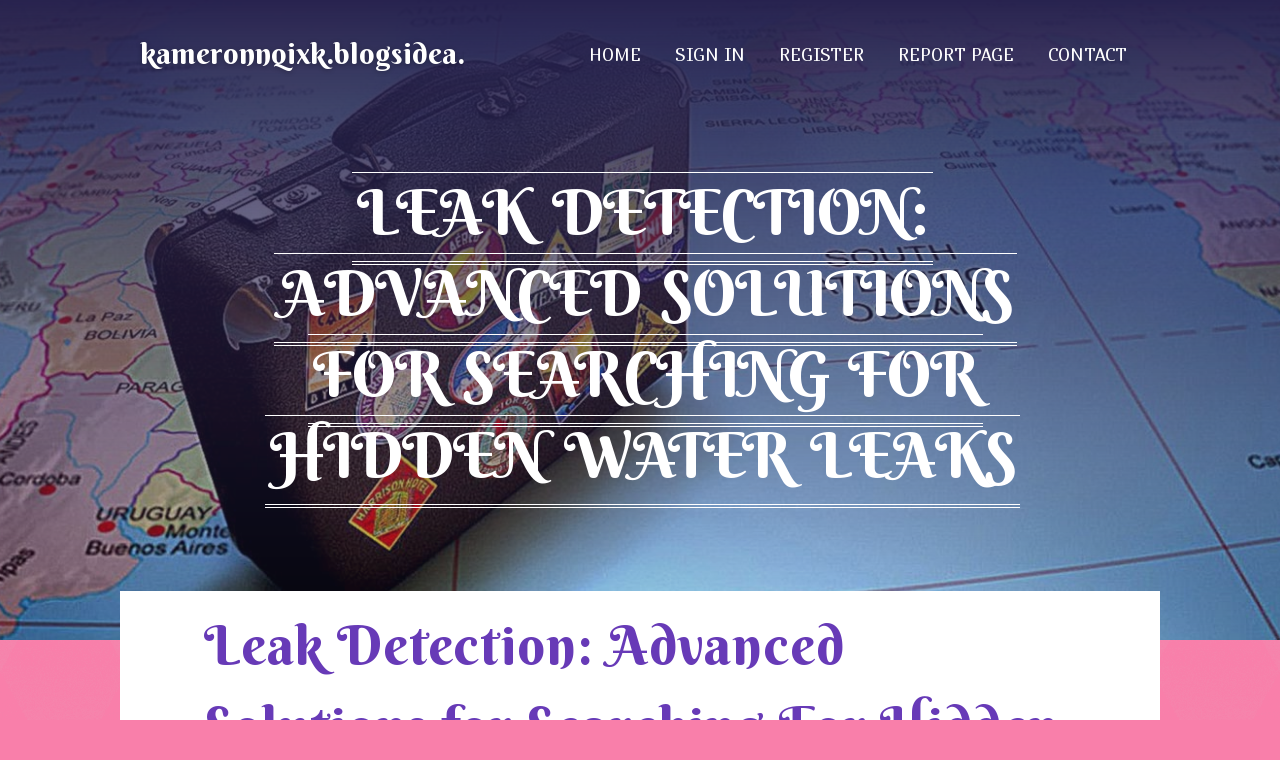

--- FILE ---
content_type: text/html; charset=UTF-8
request_url: https://kameronnqixk.blogsidea.com/33826791/leak-detection-advanced-solutions-for-searching-for-hidden-water-leaks
body_size: 7268
content:
<!DOCTYPE html>
<!--[if IE 8]><html class="lt-ie10 lt-ie9 no-js" prefix="og: https://ogp.me/ns#" lang="en"><![endif]-->
<!--[if IE 9]><html class="lt-ie10 no-js" prefix="og: https://ogp.me/ns#" lang="en"><![endif]-->
<!--[if gt IE 9]><!--><html class="no-js" prefix="og: https://ogp.me/ns#" lang="en"><!--<![endif]-->
<head>
<meta charset="utf-8"><meta http-equiv="X-UA-Compatible" content="IE=edge,chrome=1">
<title>Leak Detection: Advanced Solutions for Searching For Hidden Water Leaks</title>
<meta name="viewport" content="width=device-width,initial-scale=1,viewport-fit=cover">
<meta name="msapplication-tap-highlight" content="no">
<link href="https://cloud.blogsidea.com/blog/cdn/style.css" rel="stylesheet">
<meta name="generator" content="blogsidea.com">
<meta name="format-detection" content="telephone=no">
<meta property="og:url" content="https://kameronnqixk.blogsidea.com/33826791/leak-detection-advanced-solutions-for-searching-for-hidden-water-leaks">
<meta property="og:title" content="Leak Detection: Advanced Solutions for Searching For Hidden Water Leaks">
<meta property="og:type" content="article">
<meta property="og:description" content="Leak Detection: Advanced Solutions for Searching For Hidden Water Leaks">
<meta property="og:site_name" content="blogsidea.com">
<meta property="og:image" content="https://cloud.blogsidea.com/blog/images/img04.jpg">
<link rel="canonical" href="https://kameronnqixk.blogsidea.com/33826791/leak-detection-advanced-solutions-for-searching-for-hidden-water-leaks" />
<link href="https://cloud.blogsidea.com/favicon.ico" rel="shortcut icon" />
</head>
<body class="layout-01 wtf-homepage">
<div class="wnd-page color-red">

<div id="wrapper">

<header id="header">
<div id="layout-section" class="section header header-01 cf design-01 section-media">
<div class="nav-line initial-state cf wnd-fixed">
<div class="section-inner">
<div class="logo logo-default wnd-font-size-90 proxima-nova">
<div class="logo-content">
<div class="text-content-outer"><span class="text-content"><a class="blog_home_link" href="https://kameronnqixk.blogsidea.com"><strong>kameronnqixk.blogsidea.com</strong></a></span>
</div></div></div>

<nav id="menu" role="navigation"><div class="menu-not-loaded">

<ul class="level-1"><li class="wnd-active wnd-homepage">
<li><a href="https://blogsidea.com"><span>Home</span></a></li>
<li><a href="https://blogsidea.com/sign-in"><span>Sign In</span></a></li>
<li><a href="https://blogsidea.com/register"><span>Register</span></a></li>
<li><a href="https://blogsidea.com/report"><span>Report page</span></a></li>
<li><a href="https://blogsidea.com/contact"><span>Contact</span></a></li>
</ul><span class="more-text">More</span>
</div>
</nav>
  <span style="width:100px; display:none; height:100px; "><a href="https://blogsidea.com/new-posts?1">1</a><a href="https://blogsidea.com/new-posts?2">2</a><a href="https://blogsidea.com/new-posts?3">3</a><a href="https://blogsidea.com/new-posts?4">4</a><a href="https://blogsidea.com/new-posts?5">5</a></span>

<div id="menu-mobile" class="hidden"><a href="#" id="menu-submit"><span></span>Menu</a></div>

</div>
</div>

</div>
</header>
<main id="main" class="cf" role="main">
<div class="section-wrapper cf">
<div class="section-wrapper-content cf"><div class="section header header-01 cf design-01 section-media wnd-background-image">
<div class="section-bg">
<div class="section-bg-layer wnd-background-image  bgpos-top-center bgatt-scroll" style="background-image:url('https://cloud.blogsidea.com/blog/images/img04.jpg')"></div>
<div class="section-bg-layer section-bg-overlay overlay-black-light"></div>
</div>

<div class="header-content cf">
<div class="header-claim">
<div class="claim-content">
<div class="claim-inner">
<div class="section-inner">
<h1><span class="styled-inline-text claim-borders playfair-display"><span><span>LEAK DETECTION: ADVANCED SOLUTIONS FOR SEARCHING FOR HIDDEN WATER LEAKS</span></span></span></h1>
</div></div></div></div>

<a href="" class="more"></a>

</div>
<div class="header-gradient"></div>
</div><section class="section default-01 design-01 section-white"><div class="section-bg">
<div class="section-bg-layer">

</div>
<div class="section-bg-layer section-bg-overlay"></div>
</div>
<div class="section-inner">
<div class="content cf">
<div>
<div class="column-wrapper cf">
<div><div class="column-content pr" style="width:100%;">
<div><div class="text cf design-01">


<div class="text-content">
<h1><font style="font-size:170%">Leak Detection: Advanced Solutions for Searching For Hidden Water Leaks</font></h1>
<h2>Leak Detection: Advanced Solutions for Searching For Hidden Water Leaks</h2>
<h3><em>Blog Article</em></h3>

<p><h2>Securing Your Financial Investment: The Relevance of Plumbing Services and Leak Detection for Building Proprietors</h2><br><br>One commonly neglected facet that can have considerable effects for home proprietors is the state of their plumbing system. By recognizing the crucial duty that plumbing services and leakage detection play in guarding your residential or commercial property, you can proactively address problems prior to they escalate, possibly conserving you from costly repair services and safeguarding your investment for years to come.<br><br><br><h2>Relevance of Regular Plumbing Upkeep</h2><br><br><div itemscope itemtype="http://schema.org/ImageObject"><img class="featurable" style="max-width:400px;float:left;margin-right:12px;margin-bottom:12px;" itemprop="image" src="https://www.bradleymechanicalva.com/wp-content/uploads/2018/05/plumbing-plumbing-services-water-leaks.jpg" alt="Leak detection"/><span style="display:none" itemprop="caption">Leak detection</span></div>Regular plumbing upkeep is crucial for homeowner to make sure the durability and functionality of their plumbing systems. By applying a regular maintenance schedule, property proprietors can discover and deal with potential concerns prior to they escalate right into expensive repair work. Regular examinations of pipes, fixtures, and devices can aid stop leaks, obstructions, and other pipes emergencies. In addition, maintenance jobs such as looking for leakages, examining water stress, and cleaning aerators can boost the overall performance of the plumbing system, causing lower water expenses and reduced water waste. <br><br><br>Disregarding regular plumbing upkeep can cause numerous problems such as water damage, mold and mildew development, and structural issues within the residential property. These concerns not only impact the performance of the pipes system yet can additionally decrease the residential or commercial property's value and cause considerable repair costs. For that reason, residential property proprietors need to focus on normal pipes upkeep as component of their total building management strategy to protect their investment and ensure a safe and comfortable  living atmosphere.<br><br><br><h2>Benefits of Leak Detection Services</h2><br><br>Given the vital duty of normal plumbing maintenance in securing property integrity, property owners can better boost their plumbing system's strength and cost-efficiency by investing in professional leak detection services. Spending in leakage discovery solutions shows an aggressive approach to home upkeep, promoting a feeling of self-confidence and tranquility of mind for building proprietors. On the whole, the advantages of leakage discovery solutions expand past monetary cost savings, including residential property defense, environmental obligation, and general well-being.<br><br><br><h2>Cost-Effectiveness of Early Discovery</h2><br><br><iframe width="560" height="315" alt="Leak detection" type="text/html" src="https://www.youtube.com/embed/tY4HHCbRLU8" frameborder="0"></iframe><br><br>Spending in professional leakage discovery services can dramatically enhance the cost-effectiveness of very early discovery in maintaining residential property integrity and stopping water damages. By identifying leaks in their first stages, home proprietors can avoid the requirement for substantial repairs that are typically called for when leakages go unnoticed for prolonged periods.<br><br><br>Moreover, aggressive leak detection can add to lower water expenses by recognizing and fixing leaks that may be causing unnecessary water waste. By buying specialist leakage discovery services, homeowner can save money in the lengthy run by staying clear of the high prices of significant repairs and the potential expenses associated with water damage remediation. In general, the cost-effectiveness of early detection offered by expert leak detection services makes it an important investment for home owners wanting to safeguard their assets and maintain the honesty of their residential or commercial properties.<br><br><br><h2>Longevity and Protection of Property</h2><br><br>Ensuring the longevity and defense of building needs attentive maintenance and prompt activity in resolving prospective dangers. Leak detection. By investing in pipes services and leak discovery, residential property owners can protect their properties from expensive damages and architectural degeneration. Determining and settling concerns such as leaks, pipe rust, or water damages early on can protect against considerable harm to the property with time<br><br><br>Routine inspections and upkeep checks are important parts of residential property upkeep. Via routine pipes assessments, specialists can spot surprise leaks, analyze the condition of pipelines, and ensure that the pipes system functions efficiently. Addressing any type of problems quickly not just <a href="https://tanklesshotwaterheater47924.wikibyby.com/754725/leak_detection_high_tech_equipment_for_exact_leak_identification">important site</a> protects the residential property yet likewise contributes to its total longevity.<br><br><br>Additionally, leakage detection innovation has actually advanced substantially, permitting for the swift recognition of leakages without causing comprehensive damages to the property. By leveraging these developments, building owners can reduce dangers proactively and preserve the honesty of their financial investments for years to find. Prioritizing pipes solutions and leakage discovery is not just a wise financial decision but likewise a positive procedure in maintaining the worth and security of the residential or commercial property.<br><br><br><h2>Anxiety Decrease With Precautionary Treatment</h2><br><br><div itemscope itemtype="http://schema.org/ImageObject"><img class="featurable" style="max-width:400px;float:left;margin-right:12px;margin-bottom:12px;" itemprop="image" src="https://goldcoastplumbingcompany.com.au/wp-content/uploads/2020/09/water-leaking-from-external-tap.jpg" alt="Leak detection"/><span style="display:none" itemprop="caption">Leak detection</span></div><div style="clear:both"></div><iframe src="https://www.google.com/maps/embed?pb=!1m18!1m12!1m3!1d2477.662767501407!2d-0.14886639999999995!3d51.611067399999996!2m3!1f0!2f0!3f0!3m2!1i1024!2i768!4f13.1!3m3!1m2!1s0x48761bf35a309ccf%3A0xfbb4259cf91044c9!2sMML%20Plumbing%20Ltd!5e0!3m2!1sen!2sph!4v1718107564543!5m2!1sen!2sph" width="600" height="450" style="border:0;" allowfullscreen="" loading="lazy" referrerpolicy="no-referrer-when-downgrade"></iframe><br><br/>On a regular basis arranged upkeep and positive treatment can considerably reduce anxiety for residential or commercial property proprietors by stopping unexpected pipes concerns and guaranteeing the smooth procedure of their systems. By executing a preventative treatment plan for plumbing systems, property owners can stay clear of the trouble and anxiety that include <a href="https://gmc-cars-in-ottawa18405.idblogmaker.com/27335962/leak-detection-specialist-aid-to-situate-and-take-care-of-water-leakages">pop over to this web-site</a> abrupt leaks, ruptureds, or various other plumbing emergencies. Recognizing that their pipes is being frequently evaluated, maintained, and kept an eye on gives satisfaction and a complacency.<br><br><br>Preventative treatment allows homeowner to address any prospective pipes troubles <a href="https://water-heater59009.wikissl.com/754848/leak_detection_prevent_expensive_repairs_with_early_leak_detection_providers">important source</a> prior to they escalate into expensive repair services or interruptions to everyday tasks. It additionally helps in maintaining the home's worth and architectural stability, as pipes concerns can bring about water damages and mold and mildew development if left unchecked. When they invest in preventative pipes upkeep solutions., building proprietors can relax guaranteed that their financial investment is being well taken care of.<br><br><br>Eventually, the proactive method of preventative care not only minimizes the threat of significant pipes problems but additionally lessens the anxiety and trouble that can go along with unforeseen problems.<br><br><br><h2>Conclusion</h2><br><br>Finally, normal pipes maintenance and leak discovery solutions are vital for home owners to safeguard their financial investment. By attending to issues early on, building proprietors can save money in the future and shield the durability of their residential or commercial property. Preventative treatment not just decreases stress yet likewise ensures the total wellness of the property. It is critical for homeowner to focus on these services to maintain the worth and stability of their investment. <br><br><br><div style="clear:both"></div><iframe width="560" height="315" src="https://www.youtube.com/embed/Hs1ZaTr-aLs?si=-88sEqtnUM5hJ5V_" title="YouTube video player" frameborder="0" allow="accelerometer; autoplay; clipboard-write; encrypted-media; gyroscope; picture-in-picture; web-share" referrerpolicy="strict-origin-when-cross-origin" allowfullscreen></iframe><br><br/>Residential property owners should focus on regular pipes upkeep as component of their overall building management technique to shield their financial investment and guarantee a risk-free and comfy  living environment.<br><br><br>Provided the essential role of regular plumbing maintenance in securing property integrity, home proprietors can better boost their pipes system's resilience and cost-efficiency by investing in professional leak detection services. Investing in leak detection services demonstrates a proactive method to home upkeep, promoting a sense of confidence and peace of mind for home proprietors. Generally, the cost-effectiveness of very early detection offered by expert leak detection solutions makes it a beneficial financial investment for building proprietors looking to secure their possessions and preserve the integrity of their buildings.<br><br><br>By resolving concerns early on, building proprietors can save money in the lengthy run and shield the durability of their home.<br><br></p>
<a href="https://remove.backlinks.live" target="_blank">Report this page</a>
</div>

<div style="display:none"><a href="https://aadamwtnk079791.blogsidea.com/46275877/finding-a-perfect-service-movers">1</a><a href="https://mohamadhxoz356524.blogsidea.com/46275876/%EB%8F%84osan%EC%9C%84%EB%B8%8C-%EB%8D%94-%EC%A0%9C%EB%8B%88%EC%8A%A4-%EC%B2%9C%EC%95%88-%EC%83%88%EB%A1%9C%EC%9A%B4-%ED%98%81%EB%AA%85%EC%9D%98-%EC%83%88%EB%A1%9C%EC%9A%B4-%EA%B0%80%EB%8A%A5%EC%84%B1">2</a><a href="https://ianqvzy607435.blogsidea.com/46275875/%E0%B8%95%E0%B8%AD%E0%B8%81%E0%B8%A2-%E0%B8%B3-%E0%B8%84%E0%B8%A7%E0%B8%B2%E0%B8%A1%E0%B8%9B%E0%B8%A5%E0%B8%AD%E0%B8%94%E0%B8%A0-%E0%B8%A2-jimmy888-%E0%B8%AD-%E0%B8%B2%E0%B8%99%E0%B9%80%E0%B8%9E-%E0%B8%A1%E0%B9%80%E0%B8%95-%E0%B8%A1">3</a><a href="https://lawsonlopm422097.blogsidea.com/46275874/abogado-de-accidentes-automovil%C3%ADsticos-en-los-%C3%81ngeles-especialista-en-mesquite">4</a><a href="https://pornosdeutsch81245.blogsidea.com/46275873/privates-fickvideo-mit-geiler-nachbarin">5</a><a href="https://cashvkqo42851.blogsidea.com/46275872/%E9%81%B8%E6%93%87%E5%B0%88%E6%A5%AD%E6%BB%85%E8%9F%B2%E5%85%AC%E5%8F%B8%E7%9A%84%E9%87%8D%E8%A6%81%E6%80%A7%E8%88%87%E9%A6%99%E6%B8%AF%E5%B8%B8%E8%A6%8B%E5%AE%B3%E8%9F%B2%E9%98%B2%E6%B2%BB%E6%8C%87%E5%8D%97">6</a><a href="https://rowanqutso.blogsidea.com/46275871/helping-the-others-realize-the-advantages-of-vogue-lilas-wholesale">7</a><a href="https://joankulg792403.blogsidea.com/46275870/le-chic-rokje-jouw-stijl-verfijnd">8</a><a href="https://palm-beach-brick-pavers08454.blogsidea.com/46275869/la-mutation-de-l-%C3%A8re-du-jeu-num%C3%A9rique-s-orienter-dans-ce-paysage-des-casinos-parmi-barre-fran%C3%A7bardeau-selon-2026">9</a><a href="https://abelfjtt894532.blogsidea.com/46275868/contratistas-generales-en-puerto-rico-encuentra-el-mejor-para-tu-proyecto">10</a><a href="https://mariooyhqx.blogsidea.com/46275867/einmaliges-porn-online-video-mit-frivoler-girl">11</a><a href="https://kameronhqyfl.blogsidea.com/46275866/the-best-side-of-anglican-church-in-new-braunfels-tx">12</a><a href="https://imogenaijv372353.blogsidea.com/46275865/%EC%8A%A4%ED%8F%AC%EC%B8%A0-%EB%B0%A9%EC%86%A1-%EB%8B%A4%EC%8B%9C%EB%B3%B4%EA%B8%B0">13</a><a href="https://georgiavofm289366.blogsidea.com/46275864/investment-fraud-notice-secure-your-money">14</a><a href="https://lawsonwhud876851.blogsidea.com/46275863/blast-your-mind-with-code-69-liquid-incense">15</a></div>

</div></div></div></div></div></div></div></div>
</section>
</div></div>

</main>
<footer id="footer" class="cf">
<div class="section-wrapper cf">
<div class="section-wrapper-content cf"><div class="section footer-01 design-01 section-white">
<div class="section-bg">
<div class="section-bg-layer">
</div>
<div class="section-bg-layer section-bg-overlay"></div>
</div>

<div class="footer-columns">

<div class="section-inner">
<div class="column-box column-content pr">
<div class="content cf wnd-no-cols">
<div>
<div class="text cf design-01">

<div class="form block cf design-01">
<form action="" method="post" _lpchecked="1">
<fieldset class="form-fieldset">
<div><div class="form-input form-text cf wnd-form-field wnd-required">
<label for="field-wnd_ShortTextField_297219"><span class="inline-text"><span>Your Name</span></span></label>
<input id="field-wnd_ShortTextField_297219" name="wnd_ShortTextField_297219" required="" value="" type="text" maxlength="150">
</div><div class="form-input form-email cf wnd-form-field wnd-required">
<label for="field-wnd_EmailField_792175"><span class="inline-text"><span>Email</span></span></label>
<input id="field-wnd_EmailField_792175" name="wnd_EmailField_792175" required="" value="@" type="email" maxlength="255">
</div><div class="form-input form-textarea cf wnd-form-field">
<label for="field-wnd_LongTextField_298580"><span class="inline-text"><span>Comment</span></span></label>
<textarea rows="5" id="field-wnd_LongTextField_298580" name="wnd_LongTextField_298580" placeholder="Enter your comment..."></textarea>
</div></div>
</fieldset>
<div class="form-submit cf button-01"><button type="submit" name="send" value="wnd_FormBlock_859870"><span class="text">Submit</span></button></div>
</form>

</div></div></div></div></div>

<div class="column-box column-content pr">
<div class="content cf wnd-no-cols">
<div>
<div class="text cf design-01">
<div class="text-content"><h1>Comments</h1>

<h2>Unique visitors</h2>
<p>599 Visitors</p>
<h2>Report page</h2>
<p><a href="https://blogsidea.com/report" target="_blank" rel="nofollow" >Report website</a></p>
<h2>Contact Us</h2>
<p><a href="https://blogsidea.com/contact" target="_blank" rel="nofollow" >Contact</a></p>
</div></div></div></div></div>

<div class="column-box column-content pr">
<div class="map block design-01" style="margin-left:0%;margin-right:0%;">
<div class="map-content" id="wnd_MapBlock_872894_container" style="position:relative;padding-bottom:97.67%;">

</div>
</div>
</div>
</div>
<div class="background-stripe"></div>
</div>
    

<div class="footer-line">
<div class="section-inner">
<div class="footer-texts">
<div class="copyright cf">
<div class="copyright-content">
<span class="inline-text">
<span>© 2026&nbsp;All rights reserved</span>
</span>
</div>
</div>
<div class="system-footer cf">
<div class="system-footer-content"><div class="sf">
<div class="sf-content">Powered by <a href="https://blogsidea.com" rel="nofollow" target="_blank">blogsidea.com</a></div>
</div></div>
</div>
</div>
<div class="lang-select cf">
</div></div></div></div></div></div>

</footer>
</div>
</div>
<div id="fe_footer">
<div id="fe_footer_left"><a href="https://blogsidea.com/register" target="_blank">Make a website for free</a> <span style="display: none;"><a href="https://blogsidea.com/forum">forum</a></span> </div><a id="fe_footer_right" href="https://blogsidea.com/sign-in" target="_blank">Webiste Login</a>
</div>
<script defer src="https://static.cloudflareinsights.com/beacon.min.js/vcd15cbe7772f49c399c6a5babf22c1241717689176015" integrity="sha512-ZpsOmlRQV6y907TI0dKBHq9Md29nnaEIPlkf84rnaERnq6zvWvPUqr2ft8M1aS28oN72PdrCzSjY4U6VaAw1EQ==" data-cf-beacon='{"version":"2024.11.0","token":"65293f4be91d4a9e84b721437ff45fc2","r":1,"server_timing":{"name":{"cfCacheStatus":true,"cfEdge":true,"cfExtPri":true,"cfL4":true,"cfOrigin":true,"cfSpeedBrain":true},"location_startswith":null}}' crossorigin="anonymous"></script>
</body>
</html>